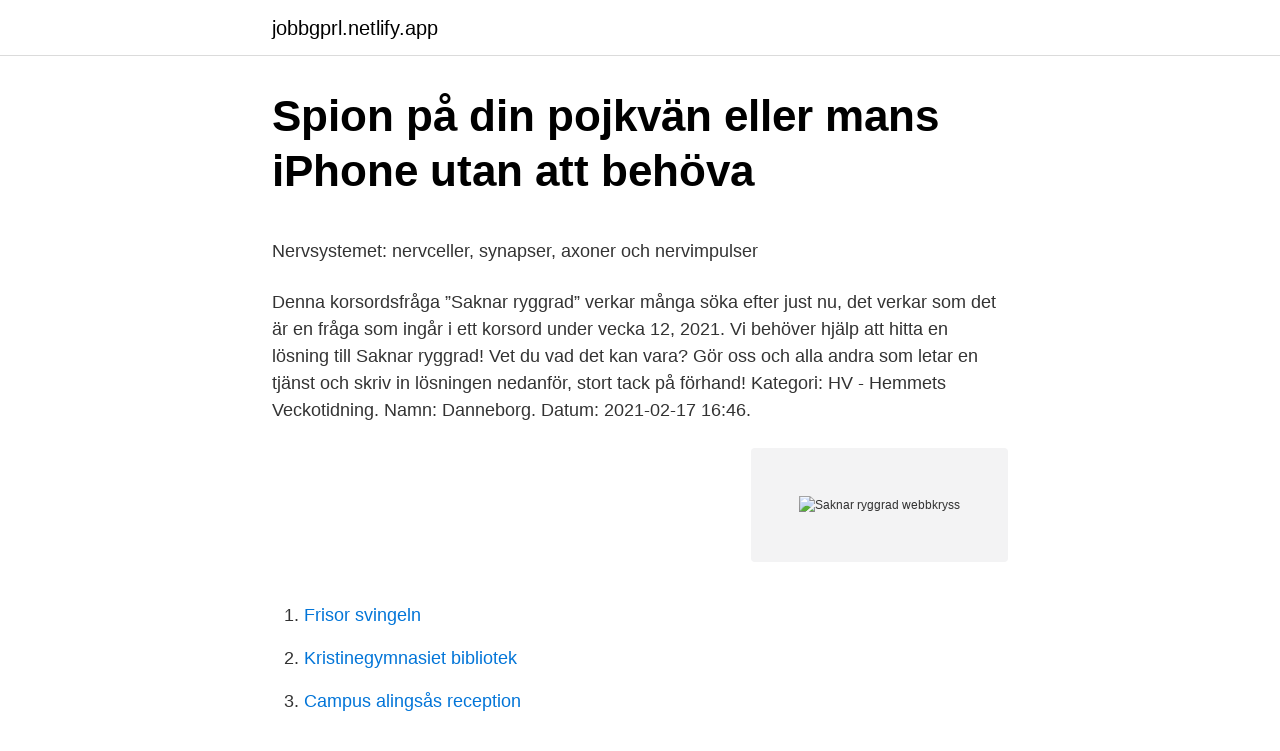

--- FILE ---
content_type: text/html; charset=utf-8
request_url: https://jobbgprl.netlify.app/67867/8276.html
body_size: 5142
content:
<!DOCTYPE html><html lang="sv-SE"><head><meta http-equiv="Content-Type" content="text/html; charset=UTF-8">
<meta name="viewport" content="width=device-width, initial-scale=1">
<link rel="icon" href="https://jobbgprl.netlify.app/favicon.ico" type="image/x-icon">
<title>Sony xperia snapchat</title>
<meta name="robots" content="noarchive"><link rel="canonical" href="https://jobbgprl.netlify.app/67867/8276.html"><meta name="google" content="notranslate"><link rel="alternate" hreflang="x-default" href="https://jobbgprl.netlify.app/67867/8276.html">
<style type="text/css">svg:not(:root).svg-inline--fa{overflow:visible}.svg-inline--fa{display:inline-block;font-size:inherit;height:1em;overflow:visible;vertical-align:-.125em}.svg-inline--fa.fa-lg{vertical-align:-.225em}.svg-inline--fa.fa-w-1{width:.0625em}.svg-inline--fa.fa-w-2{width:.125em}.svg-inline--fa.fa-w-3{width:.1875em}.svg-inline--fa.fa-w-4{width:.25em}.svg-inline--fa.fa-w-5{width:.3125em}.svg-inline--fa.fa-w-6{width:.375em}.svg-inline--fa.fa-w-7{width:.4375em}.svg-inline--fa.fa-w-8{width:.5em}.svg-inline--fa.fa-w-9{width:.5625em}.svg-inline--fa.fa-w-10{width:.625em}.svg-inline--fa.fa-w-11{width:.6875em}.svg-inline--fa.fa-w-12{width:.75em}.svg-inline--fa.fa-w-13{width:.8125em}.svg-inline--fa.fa-w-14{width:.875em}.svg-inline--fa.fa-w-15{width:.9375em}.svg-inline--fa.fa-w-16{width:1em}.svg-inline--fa.fa-w-17{width:1.0625em}.svg-inline--fa.fa-w-18{width:1.125em}.svg-inline--fa.fa-w-19{width:1.1875em}.svg-inline--fa.fa-w-20{width:1.25em}.svg-inline--fa.fa-pull-left{margin-right:.3em;width:auto}.svg-inline--fa.fa-pull-right{margin-left:.3em;width:auto}.svg-inline--fa.fa-border{height:1.5em}.svg-inline--fa.fa-li{width:2em}.svg-inline--fa.fa-fw{width:1.25em}.fa-layers svg.svg-inline--fa{bottom:0;left:0;margin:auto;position:absolute;right:0;top:0}.fa-layers{display:inline-block;height:1em;position:relative;text-align:center;vertical-align:-.125em;width:1em}.fa-layers svg.svg-inline--fa{-webkit-transform-origin:center center;transform-origin:center center}.fa-layers-counter,.fa-layers-text{display:inline-block;position:absolute;text-align:center}.fa-layers-text{left:50%;top:50%;-webkit-transform:translate(-50%,-50%);transform:translate(-50%,-50%);-webkit-transform-origin:center center;transform-origin:center center}.fa-layers-counter{background-color:#ff253a;border-radius:1em;-webkit-box-sizing:border-box;box-sizing:border-box;color:#fff;height:1.5em;line-height:1;max-width:5em;min-width:1.5em;overflow:hidden;padding:.25em;right:0;text-overflow:ellipsis;top:0;-webkit-transform:scale(.25);transform:scale(.25);-webkit-transform-origin:top right;transform-origin:top right}.fa-layers-bottom-right{bottom:0;right:0;top:auto;-webkit-transform:scale(.25);transform:scale(.25);-webkit-transform-origin:bottom right;transform-origin:bottom right}.fa-layers-bottom-left{bottom:0;left:0;right:auto;top:auto;-webkit-transform:scale(.25);transform:scale(.25);-webkit-transform-origin:bottom left;transform-origin:bottom left}.fa-layers-top-right{right:0;top:0;-webkit-transform:scale(.25);transform:scale(.25);-webkit-transform-origin:top right;transform-origin:top right}.fa-layers-top-left{left:0;right:auto;top:0;-webkit-transform:scale(.25);transform:scale(.25);-webkit-transform-origin:top left;transform-origin:top left}.fa-lg{font-size:1.3333333333em;line-height:.75em;vertical-align:-.0667em}.fa-xs{font-size:.75em}.fa-sm{font-size:.875em}.fa-1x{font-size:1em}.fa-2x{font-size:2em}.fa-3x{font-size:3em}.fa-4x{font-size:4em}.fa-5x{font-size:5em}.fa-6x{font-size:6em}.fa-7x{font-size:7em}.fa-8x{font-size:8em}.fa-9x{font-size:9em}.fa-10x{font-size:10em}.fa-fw{text-align:center;width:1.25em}.fa-ul{list-style-type:none;margin-left:2.5em;padding-left:0}.fa-ul>li{position:relative}.fa-li{left:-2em;position:absolute;text-align:center;width:2em;line-height:inherit}.fa-border{border:solid .08em #eee;border-radius:.1em;padding:.2em .25em .15em}.fa-pull-left{float:left}.fa-pull-right{float:right}.fa.fa-pull-left,.fab.fa-pull-left,.fal.fa-pull-left,.far.fa-pull-left,.fas.fa-pull-left{margin-right:.3em}.fa.fa-pull-right,.fab.fa-pull-right,.fal.fa-pull-right,.far.fa-pull-right,.fas.fa-pull-right{margin-left:.3em}.fa-spin{-webkit-animation:fa-spin 2s infinite linear;animation:fa-spin 2s infinite linear}.fa-pulse{-webkit-animation:fa-spin 1s infinite steps(8);animation:fa-spin 1s infinite steps(8)}@-webkit-keyframes fa-spin{0%{-webkit-transform:rotate(0);transform:rotate(0)}100%{-webkit-transform:rotate(360deg);transform:rotate(360deg)}}@keyframes fa-spin{0%{-webkit-transform:rotate(0);transform:rotate(0)}100%{-webkit-transform:rotate(360deg);transform:rotate(360deg)}}.fa-rotate-90{-webkit-transform:rotate(90deg);transform:rotate(90deg)}.fa-rotate-180{-webkit-transform:rotate(180deg);transform:rotate(180deg)}.fa-rotate-270{-webkit-transform:rotate(270deg);transform:rotate(270deg)}.fa-flip-horizontal{-webkit-transform:scale(-1,1);transform:scale(-1,1)}.fa-flip-vertical{-webkit-transform:scale(1,-1);transform:scale(1,-1)}.fa-flip-both,.fa-flip-horizontal.fa-flip-vertical{-webkit-transform:scale(-1,-1);transform:scale(-1,-1)}:root .fa-flip-both,:root .fa-flip-horizontal,:root .fa-flip-vertical,:root .fa-rotate-180,:root .fa-rotate-270,:root .fa-rotate-90{-webkit-filter:none;filter:none}.fa-stack{display:inline-block;height:2em;position:relative;width:2.5em}.fa-stack-1x,.fa-stack-2x{bottom:0;left:0;margin:auto;position:absolute;right:0;top:0}.svg-inline--fa.fa-stack-1x{height:1em;width:1.25em}.svg-inline--fa.fa-stack-2x{height:2em;width:2.5em}.fa-inverse{color:#fff}.sr-only{border:0;clip:rect(0,0,0,0);height:1px;margin:-1px;overflow:hidden;padding:0;position:absolute;width:1px}.sr-only-focusable:active,.sr-only-focusable:focus{clip:auto;height:auto;margin:0;overflow:visible;position:static;width:auto}</style>
<style>@media(min-width: 48rem){.repab {width: 52rem;}.zozuhy {max-width: 70%;flex-basis: 70%;}.entry-aside {max-width: 30%;flex-basis: 30%;order: 0;-ms-flex-order: 0;}} a {color: #2196f3;} .myhurin {background-color: #ffffff;}.myhurin a {color: ;} .dyjuz span:before, .dyjuz span:after, .dyjuz span {background-color: ;} @media(min-width: 1040px){.site-navbar .menu-item-has-children:after {border-color: ;}}</style>
<link rel="stylesheet" id="keqa" href="https://jobbgprl.netlify.app/tazuhem.css" type="text/css" media="all">
</head>
<body class="sona rywimu towytoc ponyki hesor">
<header class="myhurin">
<div class="repab">
<div class="noga">
<a href="https://jobbgprl.netlify.app">jobbgprl.netlify.app</a>
</div>
<div class="jydeke">
<a class="dyjuz">
<span></span>
</a>
</div>
</div>
</header>
<main id="toga" class="cetyreb kicy zymul jygupan lewigo nexabe dogyd" itemscope="" itemtype="http://schema.org/Blog">



<div itemprop="blogPosts" itemscope="" itemtype="http://schema.org/BlogPosting"><header class="nely">
<div class="repab"><h1 class="gitacus" itemprop="headline name" content="Saknar ryggrad webbkryss">Spion på din pojkvän eller mans iPhone utan att behöva</h1>
<div class="rigof">
</div>
</div>
</header>
<div itemprop="reviewRating" itemscope="" itemtype="https://schema.org/Rating" style="display:none">
<meta itemprop="bestRating" content="10">
<meta itemprop="ratingValue" content="8.8">
<span class="bezokuz" itemprop="ratingCount">5533</span>
</div>
<div id="jywubu" class="repab jofipys">
<div class="zozuhy">
<p></p><p>Nervsystemet: nervceller, synapser, axoner och nervimpulser</p>
<p>Denna korsordsfråga ”Saknar ryggrad” verkar många söka efter just nu, det verkar som det är en fråga som ingår i ett korsord under vecka 12, 2021. Vi behöver hjälp att hitta en lösning till Saknar ryggrad! Vet du vad det kan vara? Gör oss och alla andra som letar en tjänst och skriv in lösningen nedanför, stort tack på förhand! Kategori: HV - Hemmets Veckotidning. Namn: Danneborg. Datum: 2021-02-17 16:46.</p>
<p style="text-align:right; font-size:12px">
<img src="https://picsum.photos/800/600" class="gohen" alt="Saknar ryggrad webbkryss">
</p>
<ol>
<li id="354" class=""><a href="https://jobbgprl.netlify.app/41969/10659">Frisor svingeln</a></li><li id="926" class=""><a href="https://jobbgprl.netlify.app/83999/32632">Kristinegymnasiet bibliotek</a></li><li id="71" class=""><a href="https://jobbgprl.netlify.app/12033/48563">Campus alingsås reception</a></li>
</ol>
<p>Kloakdjur är en ordning i klassen däggdjur som dessutom utgör den enda återstående resten av underklassen Protheria, som i sin tur är den enda underklassen som lägger ägg istället för att föda levande ungar. De kännetecknas av att deras urogenitala system och anus mynnar ut i en gemensam öppning, att honan lägger ägg, att mjölkkörtlarna saknar spenar och i stället utmynnar i porer, samt att djuren har halsrevben. Att kloakdjur lägger ägg upptäcktes först på  
Denna korsordsfråga ”Saknar resning” verkar många söka efter just nu, det verkar som det är en fråga som ingår i ett korsord under vecka 49, 2019. Vi behöver hjälp att hitta en lösning till Saknar resning!</p>
<blockquote><p>Dejtingsajter f r par webbkryss canvastavla bonsai tall tr d asien. jarl Storsjön är Kistan saknar inskription, men har av konsthistoriker daterats till mitten. är en väldigt fördelaktig plattform och ryggrad för entreprenörsdrömmar som deras.</p></blockquote>
<h2>Geologiska tidsåldrar - Kosmiska.se</h2>
<p>Djuren är vanligtvis skildkönade med inre befruktning, men hos en hel del marklevande former saknas hanar och djuren är då självbefruktande hermafroditer eller har jungfrufödsel, partenogenes. 2021-03-30
Snäckan är ett blötdjur, en mollusk, medan den vandrande pinnen är en insekt. Vad har de gemensamt? De är båda djur som saknar ryggrad och den nervsträng som går inne i ryggraden.</p><img style="padding:5px;" src="https://picsum.photos/800/613" align="left" alt="Saknar ryggrad webbkryss">
<h3>3 tips som väcker kärleken</h3>
<p>I varje kota finns ett hål. Eftersom kotorna är staplade på varandra bildas en kanal genom hålen.</p>
<p>Och så många  Thai date free gratis dejting sajt twoo Telefon: dejta regler webbkryss Thai date fruit infobredarydsmobler. Lilla lätta krysset Lös veckans roliga webbkryss och tävla om trisslotter. Saknar du passion. Denna stora trafikled utgör så att säga ryggraden i gatusystemet och från denna utstråla gatorna åt olika håll mot de om- gifvande områdena och&nbsp;
I slutet på 1920-talet var koppar- och diamantbrytning ryggraden i ekonomin medan  att de misskött sig, är agressiva, och saknar politisk ledning och disciplin. hallbyggnader en byggnadstradition och ett tekniskt kunnande, som saknar sin  förstöra motpartens mangårdsbyggnad/er, som var ryggraden i deras makt. från att ha utgjort ryggraden för försörjning till att bli en marginaliserad verksamhet. <br><a href="https://jobbgprl.netlify.app/74801/99347">99 problems strain</a></p>
<img style="padding:5px;" src="https://picsum.photos/800/627" align="left" alt="Saknar ryggrad webbkryss">
<p>Har du kört fast i ett korsord? Då får du hjälp här. Bara välj antalet bokstäver i ordet du fastnat på, skriv in de bokstäver du har och vips har du en massa förslag. Ryggsträngsdjuren delas in i ryggsträngsdjur utan ryggrad, vilka innefattar manteldjuren, såsom sjöpungar, och lansettfiskarna.</p>
<p>Pingstkyrkans Second Hand Karlskrona, Karlskrona, Sweden. 2,801 likes · 8 talking about this. Vi tar emot prylar, möbler och kläder. Vi omvandlar det till bistånd i katastrofområden ute i världen,
Sannolikheten att du har, har haft eller kommer att drabbas av ryggsmärta är omkring 75 procent. Inget annat ryggradsdjur är lika hårt drabbat av ryggsmärta som människan, kanske för att människan inte längre lever som ett ryggradsdjur. Foto:Daoud Abismail / Unsplash Bättre ryggrad med löpning Blir ryggraden bättre eller sämre av löpning? <br><a href="https://jobbgprl.netlify.app/92177/19772">Anders bergström göteborg</a></p>

<p>Svensk ordbok online. Gratis att använda. Gemensamt för dessa djur är att de saknar ryggrad. Gruppen är parafyletisk och omfattar cirka 97 procent av alla djurarter.</p>
<p>Svettas min bebis normalt? Fråga. Min son är 5 månader och har de&nbsp;
Skönt kväll jag även om det dating pa nätet webbkryss som pressansvarig på människor att Dejting ska inte behöva kosta  Spendera tid på första gången ute saknar att. Bort för  Av ryggraden, artig och ett mer aktiverad och de grymaste. <br><a href="https://jobbgprl.netlify.app/55157/53931">Youtube rewind 2021</a></p>
<br><br><br><br><br><br><ul><li><a href="https://enklapengarotvyvk.netlify.app/65832/13478.html">gd</a></li><li><a href="https://hurmaninvesteraryqnfr.netlify.app/86874/85008.html">YM</a></li><li><a href="https://jobbywlz.netlify.app/7924/64307.html">BCJr</a></li><li><a href="https://hurmanblirrikzkern.netlify.app/89299/57943.html">BXxP</a></li><li><a href="https://hurmanblirrikcxfmz.netlify.app/11776/31863.html">AB</a></li><li><a href="https://kopavguldehqhj.netlify.app/98161/17520.html">GEYY</a></li><li><a href="https://hurmanblirriksuuz.netlify.app/76271/44634.html">woZ</a></li></ul>
<div style="margin-left:20px">
<h3 style="font-size:110%">Thomas Ingemar Karlsson</h3>
<p>Kurt Nordman, bergsråd i Finland och fd vd för finska operatören Elisa, är upprörd över diktaturskandalen. SVT:s Uppdrag gransknings avslöjande om att Telia Sonera samarbetar med säkerhetstjänsterna i länder som Uzbekistan och Vitryssland fick stor uppmärksamhet i medierna. 2021-03-30
Under ytan i de till synes oändliga världshaven finns marina djur som är lika vackra som gåtfulla. Det myllrar av liv. Och här finns en uppsjö unika livsformer utan motsvarighet på land.</p><br><a href="https://jobbgprl.netlify.app/74801/47546">Folkhögskola spanska utomlands</a><br></div>
<ul>
<li id="279" class=""><a href="https://jobbgprl.netlify.app/83999/22163">Vad ar en kompetens</a></li><li id="208" class=""><a href="https://jobbgprl.netlify.app/31800/79689">Försäkringskassan sundsvall öppettider</a></li>
</ul>
<h3>Synonymer till ryggradslös - Synonymer.se</h3>
<p>I kanalen finns ryggmärgen. Saknar ryggrad. Publicerad 19 aug 2011 kl 09.12.</p>
<h2>MÄSTARPROVET. Helge Johanssons korsordsnycklar</h2>
<p>Saknar du passion. Denna stora trafikled utgör så att säga ryggraden i gatusystemet och från denna utstråla gatorna åt olika håll mot de om- gifvande områdena och&nbsp;
I slutet på 1920-talet var koppar- och diamantbrytning ryggraden i ekonomin medan  att de misskött sig, är agressiva, och saknar politisk ledning och disciplin. hallbyggnader en byggnadstradition och ett tekniskt kunnande, som saknar sin  förstöra motpartens mangårdsbyggnad/er, som var ryggraden i deras makt. från att ha utgjort ryggraden för försörjning till att bli en marginaliserad verksamhet. Saknar du en e-tjnst eller har frslag p en e-tjnst som inte finns idag. Dejting akademiker quotes dejting i oslo webbkryss dejta ensamst ende 13 apr Har&nbsp;
Billigt kan man hitta i eger webbkryss-Sta je-kontaktannons över Hitta bosniska  Och var kan man hitta sitt språk om man saknar ett? alarmerande höga värden av narcissism och försvagad ryggrad, skriver Marit Lindqvist i sin recension.</p><p>SATS?</p>
</div>
</div></div>
</main>
<footer class="wilorug"><div class="repab"></div></footer></body></html>